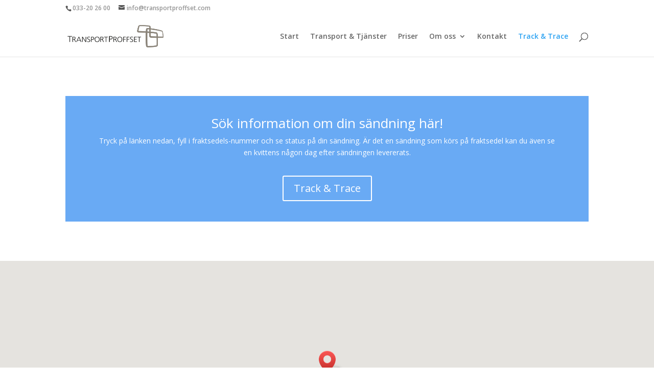

--- FILE ---
content_type: text/html; charset=UTF-8
request_url: https://transportproffset.com/track-trace/
body_size: 3988
content:
<!DOCTYPE html><html lang="sv-SE"><head><meta charset="UTF-8" /><meta http-equiv="X-UA-Compatible" content="IE=edge"><link rel="pingback" href="https://transportproffset.com/xmlrpc.php" /> <script type="text/javascript">document.documentElement.className = 'js';</script> <link media="all" href="https://transportproffset.com/wp-content/cache/autoptimize/css/autoptimize_c625e2f6eaf19a67ab2a67f5d9c0e8d4.css" rel="stylesheet"><title>Track &#038; Trace | Transportproffset</title><meta name='robots' content='max-image-preview:large' /> <script type="text/javascript">let jqueryParams=[],jQuery=function(r){return jqueryParams=[...jqueryParams,r],jQuery},$=function(r){return jqueryParams=[...jqueryParams,r],$};window.jQuery=jQuery,window.$=jQuery;let customHeadScripts=!1;jQuery.fn=jQuery.prototype={},$.fn=jQuery.prototype={},jQuery.noConflict=function(r){if(window.jQuery)return jQuery=window.jQuery,$=window.jQuery,customHeadScripts=!0,jQuery.noConflict},jQuery.ready=function(r){jqueryParams=[...jqueryParams,r]},$.ready=function(r){jqueryParams=[...jqueryParams,r]},jQuery.load=function(r){jqueryParams=[...jqueryParams,r]},$.load=function(r){jqueryParams=[...jqueryParams,r]},jQuery.fn.ready=function(r){jqueryParams=[...jqueryParams,r]},$.fn.ready=function(r){jqueryParams=[...jqueryParams,r]};</script><link rel='dns-prefetch' href='//fonts.googleapis.com' /><link href='https://sp-ao.shortpixel.ai' rel='preconnect' /><link rel="alternate" type="application/rss+xml" title="Transportproffset &raquo; Webbflöde" href="https://transportproffset.com/feed/" /><link rel="alternate" type="application/rss+xml" title="Transportproffset &raquo; Kommentarsflöde" href="https://transportproffset.com/comments/feed/" /><link rel="alternate" title="oEmbed (JSON)" type="application/json+oembed" href="https://transportproffset.com/wp-json/oembed/1.0/embed?url=https%3A%2F%2Ftransportproffset.com%2Ftrack-trace%2F" /><link rel="alternate" title="oEmbed (XML)" type="text/xml+oembed" href="https://transportproffset.com/wp-json/oembed/1.0/embed?url=https%3A%2F%2Ftransportproffset.com%2Ftrack-trace%2F&#038;format=xml" /><meta content="Divi v.4.27.4" name="generator"/><link rel='stylesheet' id='et-divi-open-sans-css' href='https://fonts.googleapis.com/css?family=Open+Sans:300italic,400italic,600italic,700italic,800italic,400,300,600,700,800&#038;subset=cyrillic,cyrillic-ext,greek,greek-ext,hebrew,latin,latin-ext,vietnamese&#038;display=swap' type='text/css' media='all' /><link rel="https://api.w.org/" href="https://transportproffset.com/wp-json/" /><link rel="alternate" title="JSON" type="application/json" href="https://transportproffset.com/wp-json/wp/v2/pages/120" /><link rel="canonical" href="https://transportproffset.com/track-trace/" /><meta name="viewport" content="width=device-width, initial-scale=1.0, maximum-scale=1.0, user-scalable=0" /></head><body data-rsssl=1 class="wp-singular page-template-default page page-id-120 wp-theme-Divi et_pb_button_helper_class et_fixed_nav et_show_nav et_secondary_nav_enabled et_primary_nav_dropdown_animation_fade et_secondary_nav_dropdown_animation_fade et_header_style_left et_pb_footer_columns4 et_cover_background et_pb_gutter osx et_pb_gutters3 et_pb_pagebuilder_layout et_no_sidebar et_divi_theme et-db"><div id="page-container"><div id="top-header"><div class="container clearfix"><div id="et-info"> <span id="et-info-phone">033-20 26 00</span> <a href="mailto:info@transportproffset.com"><span id="et-info-email">info@transportproffset.com</span></a></div><div id="et-secondary-menu"></div></div></div><header id="main-header" data-height-onload="66"><div class="container clearfix et_menu_container"><div class="logo_container"> <span class="logo_helper"></span> <a href="https://transportproffset.com/"> <img decoding="async" src="https://media.transportproffset.com/2016/12/LogoTPwebb.png" width="400" height="92" alt="Transportproffset" id="logo" data-height-percentage="54" /> </a></div><div id="et-top-navigation" data-height="66" data-fixed-height="40"><nav id="top-menu-nav"><ul id="top-menu" class="nav"><li id="menu-item-102" class="menu-item menu-item-type-post_type menu-item-object-page menu-item-home menu-item-102"><a href="https://transportproffset.com/">Start</a></li><li id="menu-item-97" class="menu-item menu-item-type-post_type menu-item-object-page menu-item-97"><a href="https://transportproffset.com/transport-tjanster/">Transport &#038; Tjänster</a></li><li id="menu-item-98" class="menu-item menu-item-type-post_type menu-item-object-page menu-item-98"><a href="https://transportproffset.com/priser/">Priser</a></li><li id="menu-item-101" class="menu-item menu-item-type-post_type menu-item-object-page menu-item-has-children menu-item-101"><a href="https://transportproffset.com/om-oss/">Om oss</a><ul class="sub-menu"><li id="menu-item-149" class="menu-item menu-item-type-post_type menu-item-object-page menu-item-149"><a href="https://transportproffset.com/miljo/">Miljö</a></li></ul></li><li id="menu-item-100" class="menu-item menu-item-type-post_type menu-item-object-page menu-item-100"><a href="https://transportproffset.com/kontakt/">Kontakt</a></li><li id="menu-item-126" class="menu-item menu-item-type-post_type menu-item-object-page current-menu-item page_item page-item-120 current_page_item menu-item-126"><a href="https://transportproffset.com/track-trace/" aria-current="page">Track &#038; Trace</a></li></ul></nav><div id="et_top_search"> <span id="et_search_icon"></span></div><div id="et_mobile_nav_menu"><div class="mobile_nav closed"> <span class="select_page">Välj en sida</span> <span class="mobile_menu_bar mobile_menu_bar_toggle"></span></div></div></div></div><div class="et_search_outer"><div class="container et_search_form_container"><form role="search" method="get" class="et-search-form" action="https://transportproffset.com/"> <input type="search" class="et-search-field" placeholder="Sök &hellip;" value="" name="s" title="Sök efter:" /></form> <span class="et_close_search_field"></span></div></div></header><div id="et-main-area"><div id="main-content"><article id="post-120" class="post-120 page type-page status-publish hentry"><div class="entry-content"><div class="et-l et-l--post"><div class="et_builder_inner_content et_pb_gutters3"><div class="et_pb_section et_pb_section_0 et_section_regular" ><div class="et_pb_row et_pb_row_0"><div class="et_pb_column et_pb_column_4_4 et_pb_column_0  et_pb_css_mix_blend_mode_passthrough et-last-child"><div class="et_pb_module et_pb_cta_0 et_pb_promo  et_pb_text_align_center et_pb_bg_layout_dark"><div class="et_pb_promo_description"><h2 class="et_pb_module_header">Sök information om din sändning här!</h2><div><p>Tryck på länken nedan, fyll i fraktsedels-nummer och se status på din sändning. Är det en sändning som körs på fraktsedel kan du även se en kvittens någon dag efter sändningen levererats.</p><p class="p1"></div></div><div class="et_pb_button_wrapper"><a class="et_pb_button et_pb_promo_button" href="https://tpse.opter.cloud/tt" target="_blank">Track &amp; Trace</a></div></div></div></div></div><div class="et_pb_section et_pb_section_2 et_pb_fullwidth_section et_section_regular" ><div class="et_pb_module et_pb_fullwidth_map_0 et_pb_map_container"><div class="et_pb_map" data-center-lat="57.6927599" data-center-lng="12.828799300000014" data-zoom="12" data-mouse-wheel="off" data-mobile-dragging="on"></div><div class="et_pb_map_pin" data-lat="57.69300646652135" data-lng="12.829029969975295" data-title="Transportproffset"><h3 style="margin-top:10px">Transportproffset</h3><div class="infowindow"><p>Ryssnäsgatan 6<br /><span class="s1">504 64 Borås<br />Telefon: </span><span class="s1">033-257750</span></p></div></div></div></div></div></div></div></article></div><footer id="main-footer"><div class="container"><div id="footer-widgets" class="clearfix"><div class="footer-widget"><div id="text-3" class="fwidget et_pb_widget widget_text"><h4 class="title">Transportproffset</h4><div class="textwidget"><p>Ryssnäsgatan 6,<br /> 504 64 Borås<br /> Sverige</p></div></div></div><div class="footer-widget"><div id="text-4" class="fwidget et_pb_widget widget_text"><h4 class="title">Kontakt</h4><div class="textwidget"><p>info@transportproffset.com<br /> Telefon: 033-20 26 00.</p></div></div></div><div class="footer-widget"><div id="search-8" class="fwidget et_pb_widget widget_search"><form role="search" method="get" id="searchform" class="searchform" action="https://transportproffset.com/"><div> <label class="screen-reader-text" for="s">Sök efter:</label> <input type="text" value="" name="s" id="s" /> <input type="submit" id="searchsubmit" value="Sök" /></div></form></div></div><div class="footer-widget"><div id="text-9" class="fwidget et_pb_widget widget_text"><h4 class="title">Produktion</h4><div class="textwidget"><p>Nordica Information<br /> 033-10 50 45</p></div></div></div></div></div><div id="et-footer-nav"><div class="container"><ul id="menu-huvud" class="bottom-nav"><li class="menu-item menu-item-type-post_type menu-item-object-page menu-item-home menu-item-102"><a href="https://transportproffset.com/">Start</a></li><li class="menu-item menu-item-type-post_type menu-item-object-page menu-item-97"><a href="https://transportproffset.com/transport-tjanster/">Transport &#038; Tjänster</a></li><li class="menu-item menu-item-type-post_type menu-item-object-page menu-item-98"><a href="https://transportproffset.com/priser/">Priser</a></li><li class="menu-item menu-item-type-post_type menu-item-object-page menu-item-101"><a href="https://transportproffset.com/om-oss/">Om oss</a></li><li class="menu-item menu-item-type-post_type menu-item-object-page menu-item-100"><a href="https://transportproffset.com/kontakt/">Kontakt</a></li><li class="menu-item menu-item-type-post_type menu-item-object-page current-menu-item page_item page-item-120 current_page_item menu-item-126"><a href="https://transportproffset.com/track-trace/" aria-current="page">Track &#038; Trace</a></li></ul></div></div><div id="footer-bottom"><div class="container clearfix"><p id="footer-info">Designad av <a href="https://www.elegantthemes.com" title="Premium WordPress Themes">Elegant Themes</a> | Drivs med <a href="https://www.wordpress.org">WordPress</a></p></div></div></footer></div></div> <script type="speculationrules">{"prefetch":[{"source":"document","where":{"and":[{"href_matches":"/*"},{"not":{"href_matches":["/wp-*.php","/wp-admin/*","/*","/wp-content/*","/wp-content/plugins/*","/wp-content/themes/Divi/*","/*\\?(.+)"]}},{"not":{"selector_matches":"a[rel~=\"nofollow\"]"}},{"not":{"selector_matches":".no-prefetch, .no-prefetch a"}}]},"eagerness":"conservative"}]}</script> <script type="text/javascript" src="https://transportproffset.com/wp-includes/js/jquery/jquery.min.js?ver=3.7.1" id="jquery-core-js"></script> <script type="text/javascript" id="jquery-js-after">jqueryParams.length&&$.each(jqueryParams,function(e,r){if("function"==typeof r){var n=String(r);n.replace("$","jQuery");var a=new Function("return "+n)();$(document).ready(a)}});
//# sourceURL=jquery-js-after</script> <script type="text/javascript" id="divi-custom-script-js-extra">var DIVI = {"item_count":"%d Item","items_count":"%d Items"};
var et_builder_utils_params = {"condition":{"diviTheme":true,"extraTheme":false},"scrollLocations":["app","top"],"builderScrollLocations":{"desktop":"app","tablet":"app","phone":"app"},"onloadScrollLocation":"app","builderType":"fe"};
var et_frontend_scripts = {"builderCssContainerPrefix":"#et-boc","builderCssLayoutPrefix":"#et-boc .et-l"};
var et_pb_custom = {"ajaxurl":"https://transportproffset.com/wp-admin/admin-ajax.php","images_uri":"https://transportproffset.com/wp-content/themes/Divi/images","builder_images_uri":"https://transportproffset.com/wp-content/themes/Divi/includes/builder/images","et_frontend_nonce":"9893816200","subscription_failed":"Kontrollera f\u00e4lten nedan f\u00f6r att kontrollera att du angett korrekt information.","et_ab_log_nonce":"752112d275","fill_message":"V\u00e4nligen fyll i f\u00f6ljande omr\u00e5den:","contact_error_message":"Var god l\u00f6s f\u00f6ljade fel:","invalid":"Ogiltiga e-post","captcha":"Robotfilter","prev":"F\u00f6reg\u00e5ende","previous":"F\u00f6reg\u00e5ende","next":"N\u00e4sta","wrong_captcha":"Du angav fel nummer i robotfiltret.","wrong_checkbox":"Kryssruta","ignore_waypoints":"no","is_divi_theme_used":"1","widget_search_selector":".widget_search","ab_tests":[],"is_ab_testing_active":"","page_id":"120","unique_test_id":"","ab_bounce_rate":"5","is_cache_plugin_active":"yes","is_shortcode_tracking":"","tinymce_uri":"https://transportproffset.com/wp-content/themes/Divi/includes/builder/frontend-builder/assets/vendors","accent_color":"#7EBEC5","waypoints_options":{"context":[".pum-overlay"]}};
var et_pb_box_shadow_elements = [];
//# sourceURL=divi-custom-script-js-extra</script> <script type="text/javascript" src="https://www.google.com/recaptcha/api.js?render=6LeEMg8cAAAAANARq7ClaT_hg7sPLTSiyuwc3OTY&amp;ver=4.27.4" id="et-recaptcha-v3-js"></script> <script type="text/javascript" id="et-core-api-spam-recaptcha-js-extra">var et_core_api_spam_recaptcha = {"site_key":"6LeEMg8cAAAAANARq7ClaT_hg7sPLTSiyuwc3OTY","page_action":{"action":"track_trace"}};
//# sourceURL=et-core-api-spam-recaptcha-js-extra</script> <script type="text/javascript" src="https://maps.googleapis.com/maps/api/js?v=3&amp;key=AIzaSyDQVCvvWmXYBBDQCKvz8ix5DcDpgrV9t0g&amp;ver=4.27.4" id="google-maps-api-js"></script> <script defer src="https://transportproffset.com/wp-content/cache/autoptimize/js/autoptimize_3d67cb86c8034186cbfe9d580e041691.js"></script></body></html>
<!-- Dynamic page generated in 0.643 seconds. -->
<!-- Cached page generated by WP-Super-Cache on 2026-01-16 17:40:06 -->

<!-- super cache -->

--- FILE ---
content_type: text/html; charset=utf-8
request_url: https://www.google.com/recaptcha/api2/anchor?ar=1&k=6LeEMg8cAAAAANARq7ClaT_hg7sPLTSiyuwc3OTY&co=aHR0cHM6Ly90cmFuc3BvcnRwcm9mZnNldC5jb206NDQz&hl=en&v=PoyoqOPhxBO7pBk68S4YbpHZ&size=invisible&anchor-ms=20000&execute-ms=30000&cb=j4fvyefb0xxv
body_size: 48735
content:
<!DOCTYPE HTML><html dir="ltr" lang="en"><head><meta http-equiv="Content-Type" content="text/html; charset=UTF-8">
<meta http-equiv="X-UA-Compatible" content="IE=edge">
<title>reCAPTCHA</title>
<style type="text/css">
/* cyrillic-ext */
@font-face {
  font-family: 'Roboto';
  font-style: normal;
  font-weight: 400;
  font-stretch: 100%;
  src: url(//fonts.gstatic.com/s/roboto/v48/KFO7CnqEu92Fr1ME7kSn66aGLdTylUAMa3GUBHMdazTgWw.woff2) format('woff2');
  unicode-range: U+0460-052F, U+1C80-1C8A, U+20B4, U+2DE0-2DFF, U+A640-A69F, U+FE2E-FE2F;
}
/* cyrillic */
@font-face {
  font-family: 'Roboto';
  font-style: normal;
  font-weight: 400;
  font-stretch: 100%;
  src: url(//fonts.gstatic.com/s/roboto/v48/KFO7CnqEu92Fr1ME7kSn66aGLdTylUAMa3iUBHMdazTgWw.woff2) format('woff2');
  unicode-range: U+0301, U+0400-045F, U+0490-0491, U+04B0-04B1, U+2116;
}
/* greek-ext */
@font-face {
  font-family: 'Roboto';
  font-style: normal;
  font-weight: 400;
  font-stretch: 100%;
  src: url(//fonts.gstatic.com/s/roboto/v48/KFO7CnqEu92Fr1ME7kSn66aGLdTylUAMa3CUBHMdazTgWw.woff2) format('woff2');
  unicode-range: U+1F00-1FFF;
}
/* greek */
@font-face {
  font-family: 'Roboto';
  font-style: normal;
  font-weight: 400;
  font-stretch: 100%;
  src: url(//fonts.gstatic.com/s/roboto/v48/KFO7CnqEu92Fr1ME7kSn66aGLdTylUAMa3-UBHMdazTgWw.woff2) format('woff2');
  unicode-range: U+0370-0377, U+037A-037F, U+0384-038A, U+038C, U+038E-03A1, U+03A3-03FF;
}
/* math */
@font-face {
  font-family: 'Roboto';
  font-style: normal;
  font-weight: 400;
  font-stretch: 100%;
  src: url(//fonts.gstatic.com/s/roboto/v48/KFO7CnqEu92Fr1ME7kSn66aGLdTylUAMawCUBHMdazTgWw.woff2) format('woff2');
  unicode-range: U+0302-0303, U+0305, U+0307-0308, U+0310, U+0312, U+0315, U+031A, U+0326-0327, U+032C, U+032F-0330, U+0332-0333, U+0338, U+033A, U+0346, U+034D, U+0391-03A1, U+03A3-03A9, U+03B1-03C9, U+03D1, U+03D5-03D6, U+03F0-03F1, U+03F4-03F5, U+2016-2017, U+2034-2038, U+203C, U+2040, U+2043, U+2047, U+2050, U+2057, U+205F, U+2070-2071, U+2074-208E, U+2090-209C, U+20D0-20DC, U+20E1, U+20E5-20EF, U+2100-2112, U+2114-2115, U+2117-2121, U+2123-214F, U+2190, U+2192, U+2194-21AE, U+21B0-21E5, U+21F1-21F2, U+21F4-2211, U+2213-2214, U+2216-22FF, U+2308-230B, U+2310, U+2319, U+231C-2321, U+2336-237A, U+237C, U+2395, U+239B-23B7, U+23D0, U+23DC-23E1, U+2474-2475, U+25AF, U+25B3, U+25B7, U+25BD, U+25C1, U+25CA, U+25CC, U+25FB, U+266D-266F, U+27C0-27FF, U+2900-2AFF, U+2B0E-2B11, U+2B30-2B4C, U+2BFE, U+3030, U+FF5B, U+FF5D, U+1D400-1D7FF, U+1EE00-1EEFF;
}
/* symbols */
@font-face {
  font-family: 'Roboto';
  font-style: normal;
  font-weight: 400;
  font-stretch: 100%;
  src: url(//fonts.gstatic.com/s/roboto/v48/KFO7CnqEu92Fr1ME7kSn66aGLdTylUAMaxKUBHMdazTgWw.woff2) format('woff2');
  unicode-range: U+0001-000C, U+000E-001F, U+007F-009F, U+20DD-20E0, U+20E2-20E4, U+2150-218F, U+2190, U+2192, U+2194-2199, U+21AF, U+21E6-21F0, U+21F3, U+2218-2219, U+2299, U+22C4-22C6, U+2300-243F, U+2440-244A, U+2460-24FF, U+25A0-27BF, U+2800-28FF, U+2921-2922, U+2981, U+29BF, U+29EB, U+2B00-2BFF, U+4DC0-4DFF, U+FFF9-FFFB, U+10140-1018E, U+10190-1019C, U+101A0, U+101D0-101FD, U+102E0-102FB, U+10E60-10E7E, U+1D2C0-1D2D3, U+1D2E0-1D37F, U+1F000-1F0FF, U+1F100-1F1AD, U+1F1E6-1F1FF, U+1F30D-1F30F, U+1F315, U+1F31C, U+1F31E, U+1F320-1F32C, U+1F336, U+1F378, U+1F37D, U+1F382, U+1F393-1F39F, U+1F3A7-1F3A8, U+1F3AC-1F3AF, U+1F3C2, U+1F3C4-1F3C6, U+1F3CA-1F3CE, U+1F3D4-1F3E0, U+1F3ED, U+1F3F1-1F3F3, U+1F3F5-1F3F7, U+1F408, U+1F415, U+1F41F, U+1F426, U+1F43F, U+1F441-1F442, U+1F444, U+1F446-1F449, U+1F44C-1F44E, U+1F453, U+1F46A, U+1F47D, U+1F4A3, U+1F4B0, U+1F4B3, U+1F4B9, U+1F4BB, U+1F4BF, U+1F4C8-1F4CB, U+1F4D6, U+1F4DA, U+1F4DF, U+1F4E3-1F4E6, U+1F4EA-1F4ED, U+1F4F7, U+1F4F9-1F4FB, U+1F4FD-1F4FE, U+1F503, U+1F507-1F50B, U+1F50D, U+1F512-1F513, U+1F53E-1F54A, U+1F54F-1F5FA, U+1F610, U+1F650-1F67F, U+1F687, U+1F68D, U+1F691, U+1F694, U+1F698, U+1F6AD, U+1F6B2, U+1F6B9-1F6BA, U+1F6BC, U+1F6C6-1F6CF, U+1F6D3-1F6D7, U+1F6E0-1F6EA, U+1F6F0-1F6F3, U+1F6F7-1F6FC, U+1F700-1F7FF, U+1F800-1F80B, U+1F810-1F847, U+1F850-1F859, U+1F860-1F887, U+1F890-1F8AD, U+1F8B0-1F8BB, U+1F8C0-1F8C1, U+1F900-1F90B, U+1F93B, U+1F946, U+1F984, U+1F996, U+1F9E9, U+1FA00-1FA6F, U+1FA70-1FA7C, U+1FA80-1FA89, U+1FA8F-1FAC6, U+1FACE-1FADC, U+1FADF-1FAE9, U+1FAF0-1FAF8, U+1FB00-1FBFF;
}
/* vietnamese */
@font-face {
  font-family: 'Roboto';
  font-style: normal;
  font-weight: 400;
  font-stretch: 100%;
  src: url(//fonts.gstatic.com/s/roboto/v48/KFO7CnqEu92Fr1ME7kSn66aGLdTylUAMa3OUBHMdazTgWw.woff2) format('woff2');
  unicode-range: U+0102-0103, U+0110-0111, U+0128-0129, U+0168-0169, U+01A0-01A1, U+01AF-01B0, U+0300-0301, U+0303-0304, U+0308-0309, U+0323, U+0329, U+1EA0-1EF9, U+20AB;
}
/* latin-ext */
@font-face {
  font-family: 'Roboto';
  font-style: normal;
  font-weight: 400;
  font-stretch: 100%;
  src: url(//fonts.gstatic.com/s/roboto/v48/KFO7CnqEu92Fr1ME7kSn66aGLdTylUAMa3KUBHMdazTgWw.woff2) format('woff2');
  unicode-range: U+0100-02BA, U+02BD-02C5, U+02C7-02CC, U+02CE-02D7, U+02DD-02FF, U+0304, U+0308, U+0329, U+1D00-1DBF, U+1E00-1E9F, U+1EF2-1EFF, U+2020, U+20A0-20AB, U+20AD-20C0, U+2113, U+2C60-2C7F, U+A720-A7FF;
}
/* latin */
@font-face {
  font-family: 'Roboto';
  font-style: normal;
  font-weight: 400;
  font-stretch: 100%;
  src: url(//fonts.gstatic.com/s/roboto/v48/KFO7CnqEu92Fr1ME7kSn66aGLdTylUAMa3yUBHMdazQ.woff2) format('woff2');
  unicode-range: U+0000-00FF, U+0131, U+0152-0153, U+02BB-02BC, U+02C6, U+02DA, U+02DC, U+0304, U+0308, U+0329, U+2000-206F, U+20AC, U+2122, U+2191, U+2193, U+2212, U+2215, U+FEFF, U+FFFD;
}
/* cyrillic-ext */
@font-face {
  font-family: 'Roboto';
  font-style: normal;
  font-weight: 500;
  font-stretch: 100%;
  src: url(//fonts.gstatic.com/s/roboto/v48/KFO7CnqEu92Fr1ME7kSn66aGLdTylUAMa3GUBHMdazTgWw.woff2) format('woff2');
  unicode-range: U+0460-052F, U+1C80-1C8A, U+20B4, U+2DE0-2DFF, U+A640-A69F, U+FE2E-FE2F;
}
/* cyrillic */
@font-face {
  font-family: 'Roboto';
  font-style: normal;
  font-weight: 500;
  font-stretch: 100%;
  src: url(//fonts.gstatic.com/s/roboto/v48/KFO7CnqEu92Fr1ME7kSn66aGLdTylUAMa3iUBHMdazTgWw.woff2) format('woff2');
  unicode-range: U+0301, U+0400-045F, U+0490-0491, U+04B0-04B1, U+2116;
}
/* greek-ext */
@font-face {
  font-family: 'Roboto';
  font-style: normal;
  font-weight: 500;
  font-stretch: 100%;
  src: url(//fonts.gstatic.com/s/roboto/v48/KFO7CnqEu92Fr1ME7kSn66aGLdTylUAMa3CUBHMdazTgWw.woff2) format('woff2');
  unicode-range: U+1F00-1FFF;
}
/* greek */
@font-face {
  font-family: 'Roboto';
  font-style: normal;
  font-weight: 500;
  font-stretch: 100%;
  src: url(//fonts.gstatic.com/s/roboto/v48/KFO7CnqEu92Fr1ME7kSn66aGLdTylUAMa3-UBHMdazTgWw.woff2) format('woff2');
  unicode-range: U+0370-0377, U+037A-037F, U+0384-038A, U+038C, U+038E-03A1, U+03A3-03FF;
}
/* math */
@font-face {
  font-family: 'Roboto';
  font-style: normal;
  font-weight: 500;
  font-stretch: 100%;
  src: url(//fonts.gstatic.com/s/roboto/v48/KFO7CnqEu92Fr1ME7kSn66aGLdTylUAMawCUBHMdazTgWw.woff2) format('woff2');
  unicode-range: U+0302-0303, U+0305, U+0307-0308, U+0310, U+0312, U+0315, U+031A, U+0326-0327, U+032C, U+032F-0330, U+0332-0333, U+0338, U+033A, U+0346, U+034D, U+0391-03A1, U+03A3-03A9, U+03B1-03C9, U+03D1, U+03D5-03D6, U+03F0-03F1, U+03F4-03F5, U+2016-2017, U+2034-2038, U+203C, U+2040, U+2043, U+2047, U+2050, U+2057, U+205F, U+2070-2071, U+2074-208E, U+2090-209C, U+20D0-20DC, U+20E1, U+20E5-20EF, U+2100-2112, U+2114-2115, U+2117-2121, U+2123-214F, U+2190, U+2192, U+2194-21AE, U+21B0-21E5, U+21F1-21F2, U+21F4-2211, U+2213-2214, U+2216-22FF, U+2308-230B, U+2310, U+2319, U+231C-2321, U+2336-237A, U+237C, U+2395, U+239B-23B7, U+23D0, U+23DC-23E1, U+2474-2475, U+25AF, U+25B3, U+25B7, U+25BD, U+25C1, U+25CA, U+25CC, U+25FB, U+266D-266F, U+27C0-27FF, U+2900-2AFF, U+2B0E-2B11, U+2B30-2B4C, U+2BFE, U+3030, U+FF5B, U+FF5D, U+1D400-1D7FF, U+1EE00-1EEFF;
}
/* symbols */
@font-face {
  font-family: 'Roboto';
  font-style: normal;
  font-weight: 500;
  font-stretch: 100%;
  src: url(//fonts.gstatic.com/s/roboto/v48/KFO7CnqEu92Fr1ME7kSn66aGLdTylUAMaxKUBHMdazTgWw.woff2) format('woff2');
  unicode-range: U+0001-000C, U+000E-001F, U+007F-009F, U+20DD-20E0, U+20E2-20E4, U+2150-218F, U+2190, U+2192, U+2194-2199, U+21AF, U+21E6-21F0, U+21F3, U+2218-2219, U+2299, U+22C4-22C6, U+2300-243F, U+2440-244A, U+2460-24FF, U+25A0-27BF, U+2800-28FF, U+2921-2922, U+2981, U+29BF, U+29EB, U+2B00-2BFF, U+4DC0-4DFF, U+FFF9-FFFB, U+10140-1018E, U+10190-1019C, U+101A0, U+101D0-101FD, U+102E0-102FB, U+10E60-10E7E, U+1D2C0-1D2D3, U+1D2E0-1D37F, U+1F000-1F0FF, U+1F100-1F1AD, U+1F1E6-1F1FF, U+1F30D-1F30F, U+1F315, U+1F31C, U+1F31E, U+1F320-1F32C, U+1F336, U+1F378, U+1F37D, U+1F382, U+1F393-1F39F, U+1F3A7-1F3A8, U+1F3AC-1F3AF, U+1F3C2, U+1F3C4-1F3C6, U+1F3CA-1F3CE, U+1F3D4-1F3E0, U+1F3ED, U+1F3F1-1F3F3, U+1F3F5-1F3F7, U+1F408, U+1F415, U+1F41F, U+1F426, U+1F43F, U+1F441-1F442, U+1F444, U+1F446-1F449, U+1F44C-1F44E, U+1F453, U+1F46A, U+1F47D, U+1F4A3, U+1F4B0, U+1F4B3, U+1F4B9, U+1F4BB, U+1F4BF, U+1F4C8-1F4CB, U+1F4D6, U+1F4DA, U+1F4DF, U+1F4E3-1F4E6, U+1F4EA-1F4ED, U+1F4F7, U+1F4F9-1F4FB, U+1F4FD-1F4FE, U+1F503, U+1F507-1F50B, U+1F50D, U+1F512-1F513, U+1F53E-1F54A, U+1F54F-1F5FA, U+1F610, U+1F650-1F67F, U+1F687, U+1F68D, U+1F691, U+1F694, U+1F698, U+1F6AD, U+1F6B2, U+1F6B9-1F6BA, U+1F6BC, U+1F6C6-1F6CF, U+1F6D3-1F6D7, U+1F6E0-1F6EA, U+1F6F0-1F6F3, U+1F6F7-1F6FC, U+1F700-1F7FF, U+1F800-1F80B, U+1F810-1F847, U+1F850-1F859, U+1F860-1F887, U+1F890-1F8AD, U+1F8B0-1F8BB, U+1F8C0-1F8C1, U+1F900-1F90B, U+1F93B, U+1F946, U+1F984, U+1F996, U+1F9E9, U+1FA00-1FA6F, U+1FA70-1FA7C, U+1FA80-1FA89, U+1FA8F-1FAC6, U+1FACE-1FADC, U+1FADF-1FAE9, U+1FAF0-1FAF8, U+1FB00-1FBFF;
}
/* vietnamese */
@font-face {
  font-family: 'Roboto';
  font-style: normal;
  font-weight: 500;
  font-stretch: 100%;
  src: url(//fonts.gstatic.com/s/roboto/v48/KFO7CnqEu92Fr1ME7kSn66aGLdTylUAMa3OUBHMdazTgWw.woff2) format('woff2');
  unicode-range: U+0102-0103, U+0110-0111, U+0128-0129, U+0168-0169, U+01A0-01A1, U+01AF-01B0, U+0300-0301, U+0303-0304, U+0308-0309, U+0323, U+0329, U+1EA0-1EF9, U+20AB;
}
/* latin-ext */
@font-face {
  font-family: 'Roboto';
  font-style: normal;
  font-weight: 500;
  font-stretch: 100%;
  src: url(//fonts.gstatic.com/s/roboto/v48/KFO7CnqEu92Fr1ME7kSn66aGLdTylUAMa3KUBHMdazTgWw.woff2) format('woff2');
  unicode-range: U+0100-02BA, U+02BD-02C5, U+02C7-02CC, U+02CE-02D7, U+02DD-02FF, U+0304, U+0308, U+0329, U+1D00-1DBF, U+1E00-1E9F, U+1EF2-1EFF, U+2020, U+20A0-20AB, U+20AD-20C0, U+2113, U+2C60-2C7F, U+A720-A7FF;
}
/* latin */
@font-face {
  font-family: 'Roboto';
  font-style: normal;
  font-weight: 500;
  font-stretch: 100%;
  src: url(//fonts.gstatic.com/s/roboto/v48/KFO7CnqEu92Fr1ME7kSn66aGLdTylUAMa3yUBHMdazQ.woff2) format('woff2');
  unicode-range: U+0000-00FF, U+0131, U+0152-0153, U+02BB-02BC, U+02C6, U+02DA, U+02DC, U+0304, U+0308, U+0329, U+2000-206F, U+20AC, U+2122, U+2191, U+2193, U+2212, U+2215, U+FEFF, U+FFFD;
}
/* cyrillic-ext */
@font-face {
  font-family: 'Roboto';
  font-style: normal;
  font-weight: 900;
  font-stretch: 100%;
  src: url(//fonts.gstatic.com/s/roboto/v48/KFO7CnqEu92Fr1ME7kSn66aGLdTylUAMa3GUBHMdazTgWw.woff2) format('woff2');
  unicode-range: U+0460-052F, U+1C80-1C8A, U+20B4, U+2DE0-2DFF, U+A640-A69F, U+FE2E-FE2F;
}
/* cyrillic */
@font-face {
  font-family: 'Roboto';
  font-style: normal;
  font-weight: 900;
  font-stretch: 100%;
  src: url(//fonts.gstatic.com/s/roboto/v48/KFO7CnqEu92Fr1ME7kSn66aGLdTylUAMa3iUBHMdazTgWw.woff2) format('woff2');
  unicode-range: U+0301, U+0400-045F, U+0490-0491, U+04B0-04B1, U+2116;
}
/* greek-ext */
@font-face {
  font-family: 'Roboto';
  font-style: normal;
  font-weight: 900;
  font-stretch: 100%;
  src: url(//fonts.gstatic.com/s/roboto/v48/KFO7CnqEu92Fr1ME7kSn66aGLdTylUAMa3CUBHMdazTgWw.woff2) format('woff2');
  unicode-range: U+1F00-1FFF;
}
/* greek */
@font-face {
  font-family: 'Roboto';
  font-style: normal;
  font-weight: 900;
  font-stretch: 100%;
  src: url(//fonts.gstatic.com/s/roboto/v48/KFO7CnqEu92Fr1ME7kSn66aGLdTylUAMa3-UBHMdazTgWw.woff2) format('woff2');
  unicode-range: U+0370-0377, U+037A-037F, U+0384-038A, U+038C, U+038E-03A1, U+03A3-03FF;
}
/* math */
@font-face {
  font-family: 'Roboto';
  font-style: normal;
  font-weight: 900;
  font-stretch: 100%;
  src: url(//fonts.gstatic.com/s/roboto/v48/KFO7CnqEu92Fr1ME7kSn66aGLdTylUAMawCUBHMdazTgWw.woff2) format('woff2');
  unicode-range: U+0302-0303, U+0305, U+0307-0308, U+0310, U+0312, U+0315, U+031A, U+0326-0327, U+032C, U+032F-0330, U+0332-0333, U+0338, U+033A, U+0346, U+034D, U+0391-03A1, U+03A3-03A9, U+03B1-03C9, U+03D1, U+03D5-03D6, U+03F0-03F1, U+03F4-03F5, U+2016-2017, U+2034-2038, U+203C, U+2040, U+2043, U+2047, U+2050, U+2057, U+205F, U+2070-2071, U+2074-208E, U+2090-209C, U+20D0-20DC, U+20E1, U+20E5-20EF, U+2100-2112, U+2114-2115, U+2117-2121, U+2123-214F, U+2190, U+2192, U+2194-21AE, U+21B0-21E5, U+21F1-21F2, U+21F4-2211, U+2213-2214, U+2216-22FF, U+2308-230B, U+2310, U+2319, U+231C-2321, U+2336-237A, U+237C, U+2395, U+239B-23B7, U+23D0, U+23DC-23E1, U+2474-2475, U+25AF, U+25B3, U+25B7, U+25BD, U+25C1, U+25CA, U+25CC, U+25FB, U+266D-266F, U+27C0-27FF, U+2900-2AFF, U+2B0E-2B11, U+2B30-2B4C, U+2BFE, U+3030, U+FF5B, U+FF5D, U+1D400-1D7FF, U+1EE00-1EEFF;
}
/* symbols */
@font-face {
  font-family: 'Roboto';
  font-style: normal;
  font-weight: 900;
  font-stretch: 100%;
  src: url(//fonts.gstatic.com/s/roboto/v48/KFO7CnqEu92Fr1ME7kSn66aGLdTylUAMaxKUBHMdazTgWw.woff2) format('woff2');
  unicode-range: U+0001-000C, U+000E-001F, U+007F-009F, U+20DD-20E0, U+20E2-20E4, U+2150-218F, U+2190, U+2192, U+2194-2199, U+21AF, U+21E6-21F0, U+21F3, U+2218-2219, U+2299, U+22C4-22C6, U+2300-243F, U+2440-244A, U+2460-24FF, U+25A0-27BF, U+2800-28FF, U+2921-2922, U+2981, U+29BF, U+29EB, U+2B00-2BFF, U+4DC0-4DFF, U+FFF9-FFFB, U+10140-1018E, U+10190-1019C, U+101A0, U+101D0-101FD, U+102E0-102FB, U+10E60-10E7E, U+1D2C0-1D2D3, U+1D2E0-1D37F, U+1F000-1F0FF, U+1F100-1F1AD, U+1F1E6-1F1FF, U+1F30D-1F30F, U+1F315, U+1F31C, U+1F31E, U+1F320-1F32C, U+1F336, U+1F378, U+1F37D, U+1F382, U+1F393-1F39F, U+1F3A7-1F3A8, U+1F3AC-1F3AF, U+1F3C2, U+1F3C4-1F3C6, U+1F3CA-1F3CE, U+1F3D4-1F3E0, U+1F3ED, U+1F3F1-1F3F3, U+1F3F5-1F3F7, U+1F408, U+1F415, U+1F41F, U+1F426, U+1F43F, U+1F441-1F442, U+1F444, U+1F446-1F449, U+1F44C-1F44E, U+1F453, U+1F46A, U+1F47D, U+1F4A3, U+1F4B0, U+1F4B3, U+1F4B9, U+1F4BB, U+1F4BF, U+1F4C8-1F4CB, U+1F4D6, U+1F4DA, U+1F4DF, U+1F4E3-1F4E6, U+1F4EA-1F4ED, U+1F4F7, U+1F4F9-1F4FB, U+1F4FD-1F4FE, U+1F503, U+1F507-1F50B, U+1F50D, U+1F512-1F513, U+1F53E-1F54A, U+1F54F-1F5FA, U+1F610, U+1F650-1F67F, U+1F687, U+1F68D, U+1F691, U+1F694, U+1F698, U+1F6AD, U+1F6B2, U+1F6B9-1F6BA, U+1F6BC, U+1F6C6-1F6CF, U+1F6D3-1F6D7, U+1F6E0-1F6EA, U+1F6F0-1F6F3, U+1F6F7-1F6FC, U+1F700-1F7FF, U+1F800-1F80B, U+1F810-1F847, U+1F850-1F859, U+1F860-1F887, U+1F890-1F8AD, U+1F8B0-1F8BB, U+1F8C0-1F8C1, U+1F900-1F90B, U+1F93B, U+1F946, U+1F984, U+1F996, U+1F9E9, U+1FA00-1FA6F, U+1FA70-1FA7C, U+1FA80-1FA89, U+1FA8F-1FAC6, U+1FACE-1FADC, U+1FADF-1FAE9, U+1FAF0-1FAF8, U+1FB00-1FBFF;
}
/* vietnamese */
@font-face {
  font-family: 'Roboto';
  font-style: normal;
  font-weight: 900;
  font-stretch: 100%;
  src: url(//fonts.gstatic.com/s/roboto/v48/KFO7CnqEu92Fr1ME7kSn66aGLdTylUAMa3OUBHMdazTgWw.woff2) format('woff2');
  unicode-range: U+0102-0103, U+0110-0111, U+0128-0129, U+0168-0169, U+01A0-01A1, U+01AF-01B0, U+0300-0301, U+0303-0304, U+0308-0309, U+0323, U+0329, U+1EA0-1EF9, U+20AB;
}
/* latin-ext */
@font-face {
  font-family: 'Roboto';
  font-style: normal;
  font-weight: 900;
  font-stretch: 100%;
  src: url(//fonts.gstatic.com/s/roboto/v48/KFO7CnqEu92Fr1ME7kSn66aGLdTylUAMa3KUBHMdazTgWw.woff2) format('woff2');
  unicode-range: U+0100-02BA, U+02BD-02C5, U+02C7-02CC, U+02CE-02D7, U+02DD-02FF, U+0304, U+0308, U+0329, U+1D00-1DBF, U+1E00-1E9F, U+1EF2-1EFF, U+2020, U+20A0-20AB, U+20AD-20C0, U+2113, U+2C60-2C7F, U+A720-A7FF;
}
/* latin */
@font-face {
  font-family: 'Roboto';
  font-style: normal;
  font-weight: 900;
  font-stretch: 100%;
  src: url(//fonts.gstatic.com/s/roboto/v48/KFO7CnqEu92Fr1ME7kSn66aGLdTylUAMa3yUBHMdazQ.woff2) format('woff2');
  unicode-range: U+0000-00FF, U+0131, U+0152-0153, U+02BB-02BC, U+02C6, U+02DA, U+02DC, U+0304, U+0308, U+0329, U+2000-206F, U+20AC, U+2122, U+2191, U+2193, U+2212, U+2215, U+FEFF, U+FFFD;
}

</style>
<link rel="stylesheet" type="text/css" href="https://www.gstatic.com/recaptcha/releases/PoyoqOPhxBO7pBk68S4YbpHZ/styles__ltr.css">
<script nonce="grAliSVnzASOIBqVashzGQ" type="text/javascript">window['__recaptcha_api'] = 'https://www.google.com/recaptcha/api2/';</script>
<script type="text/javascript" src="https://www.gstatic.com/recaptcha/releases/PoyoqOPhxBO7pBk68S4YbpHZ/recaptcha__en.js" nonce="grAliSVnzASOIBqVashzGQ">
      
    </script></head>
<body><div id="rc-anchor-alert" class="rc-anchor-alert"></div>
<input type="hidden" id="recaptcha-token" value="[base64]">
<script type="text/javascript" nonce="grAliSVnzASOIBqVashzGQ">
      recaptcha.anchor.Main.init("[\x22ainput\x22,[\x22bgdata\x22,\x22\x22,\[base64]/[base64]/[base64]/KE4oMTI0LHYsdi5HKSxMWihsLHYpKTpOKDEyNCx2LGwpLFYpLHYpLFQpKSxGKDE3MSx2KX0scjc9ZnVuY3Rpb24obCl7cmV0dXJuIGx9LEM9ZnVuY3Rpb24obCxWLHYpe04odixsLFYpLFZbYWtdPTI3OTZ9LG49ZnVuY3Rpb24obCxWKXtWLlg9KChWLlg/[base64]/[base64]/[base64]/[base64]/[base64]/[base64]/[base64]/[base64]/[base64]/[base64]/[base64]\\u003d\x22,\[base64]\x22,\[base64]/[base64]/Cv8O8w6Yxw6zCkMOiKi3Dnytcw7J5RcKFHUTDny0oYEDDi8KkeWhAwqlVw5VjwqcAwot0TsKIIMOcw44RwrA6BcKJYsOFwrk3w4XDp1pTwoJNwp3Du8KAw6DCnilfw5DCqcOTI8KCw6vCl8OHw7Y0bw0tDMOmXMO/Ji4dwpQWLcOAwrHDvyw0GQ3Co8KmwrB1EsKAYlPDkMK+DEhNwrJrw4jDsErClllsIgrCh8KsK8KawpU2UBRwKBA+b8KZw41LNsOmCcKZSw1Ew67Dm8K7woIYFG7CsA/Cr8KbJiFxesKaCRXCp3vCrWlTdSE5w7jCucK5wpnCo23DpMOlwq84PcKxw6/ChFjClMKbRcKZw48pCMKDwr/DgHrDphLCs8KIwq7CjyHDvMKuTcOFw6nCl2E6IsKqwpVrbMOcUABqXcK4w4oRwqJKw6vDlWUKwr/DpmhLWFM7IsKLEDYQHFrDo1JYew9cAxMOahvDiyzDvwLCgi7CusKHNQbDhhPDrW1Pw7XDnxkCwr0Lw5zDnnzDrU9rW03CuGA3wqDDmmrDtMOia27DgFBYwrhzDVnCkMKUw5pNw5XCmTIwCgg9wpk9ccODAXPCl8OSw6I5U8KOBMK3w6UQwqpYwoF6w7bCiMK/eifCqyPCrcO+fsKlw7EPw6bCr8OLw6vDkjLCsULDigQaKcKywosrwp4fw7x2YMONZMO2wo/DgcOJdg/CmVLDhcO5w67CkULCscK0wopxwrVRwpoFwptAUMOlQ3fChcKrPGR/EcKWw5dwYFsTw68Kwq7DhEd7WcOrwrErw716H8OeW8OQwrjDtMKWYFPCnSTCs3DDlcO8HcKwwrsVOzvCo0TClMOjwq7CnsK5w47CiFzChcOgwqHCkMOowobCu8OaL8K/ZBErEwXCh8O2w6nDlixodBxgKMOAcjhlwprDlxDDscOwwqPCsMOEw5LDrjnDuV8ww4fCpDDDsm8fw4fCqcKCXMK5w7/DqcK2wpA2w5VEw6fCo3EWw79Cw6V6U8K0wpbDtcOJJ8K2wr7CozHCrMKrwpTDmMKdWlzClcOvw79Hw4ZYw7kNw4kew7TDrE3CicK4wobDuMKVw7bDqcO1wrpCwo/Dsg/DriEGwpnDowTCg8OLDFp3UCPDlWXCiFkgInFlw6zClsKXwpPDqMK0dMO9XCUcw65Pw6p4w4LDm8K+w7F4O8OTNF0QNMO9w4ksw4kfOy1ow50wesOxw7omwpDCtsK2w5xlw5bCssOBdMOTN8KAc8KQw6XDv8O+woYRQj4hc2c3HMKqw7DDv8K0w5HDucOtw71wwpw/DEEwWR/ClAJXw6UaQMK9wrnCiHfDt8KsaCnCucK3wp3CvMKiHsO8w7vDhsOuw6vCr2bCs0AowqnCqMOrwpogw70YwqXCtcKmwr4XDsKudsO5GsKnw6XDoyYheUAewrXCmzQxwofCvcOWw5xpF8Odw4lPw6HCpMKvwr5uwrEwEQJxdcKBw7lGw7g4Tg/CjsKfeDMtw70NBVXCpsOqw6JWWcKjwo7DlU0Twopxw4/CrmLDr31Nw6jDh1kcBUBzLUxuQ8Krwp0JwqQXVsO0wooOwqBHWi3Cm8KiwothwoEnL8O9wpzCgw8hw6LCpWbDrnwMIkM6wr0VQsK5X8Okw5MYwqwNC8Kdwq/CqkXCjGvCisO0w4HCpMO8fwXDkTTCqiJow7EFw4hYahkUwqDDucKpP3JqUsK6w6xtGEw7wrx/TyzDsXZvWsKEwpouwqN4JMOsasK7Dh0xw47CngdPVgY4XMOnw54sbMOVw7zCv18BwoPDl8Osw4lFwpA8wojCksKhw4bCmMKDBTHDoMOPwokZwrZFwoRXwpcOWcOKQ8OMw4Q/w588EyfCuE3CmcKNasOSQD8IwpIWSMK8firCjAknR8OMDMKteMKvb8Oaw5PDnMO9w4XCtsKiGsOVe8Oiw53CiXEYwo7DsRzDhcKXaWHCrFohNsOWZ8OqwqLCjxAhSsKEAMOdwrdvRMOSRzYVcRrCkD4xwpDDi8Kww4pJwqAnFnFNIA/CtGDDtsKfw6UOZUZ2wp7DnjvDtnBOTwstTsOdwrhiNjxWK8ORw6/Dr8O5W8KKw65SJmk/D8Otw4sjMMKvw5bDpcO2PsODBQJUwrLDgF3DmMOFCQLClMOrfUMWw4jDrlHDrWPDrVUqwrFGwqg/w4VYwpHCnwLCkQ3DgSJOw5MGw4oywpfDnsKpwqbCtcOuPnzDh8OIax0tw5dNwrlLwoJyw6sjCV9ww6fDt8Olw6/CucKewp9OVEZewp91RX3ChsOnwrHCp8KKwooXw7E9JW5mIwVKNHJ5w45qwpfCr8KhwqTCjSDDr8Kcw4jDsFBlw51Mw4hvw5PDlD/[base64]/DtwVxHQ4VZ8KtwpjDtMOralnCp8Oxe8OqP8OHwo7DoRMBYSZywqvDpcOmw5Jaw7rDvxPCtQjDmAIXwozCrTzDnxLDmRoCw6kcDU9ywpbDgR3CvcOlw7rCgg7CksKXFsOWLMOnw5UOTzwZw6t3w6lhcQ7Cp2zCkQ7CjSrDqyzDvcKXCMO5wowIwqHDkEXDqcKBwr1qwq/[base64]/DocKfw7fDmcKWwrDCrkR/[base64]/Cs8KhNmR7w7MtS8KwwoIseMKUw44cAGXCv1PCvQV8wqrDhcKpw6c9w7xKKAXCrcOSw5/DrwUXworCkAPCgcOgJiR8w7ZdF8Okw61YIcOKZ8KLWcO/[base64]/[base64]/CqcOjw6Mkw70Ne8Kqb2DCqcKiQ8Orw5fDgwsYwo3DisKeDisyAMOhAko4YsOub2PDuMKpw7vDuTh9Fxxdw4/CiMOIwpd3wrPDvAnCtihlwq/CqE1Vw6sRUD92XVnCj8Osw4nCjcKAwqEqPn/CgR18wq9yEMKzZcKUwpLCsDZWdATCvz3CqHcfwrpvw5nDizRYdWtHa8Knw5Rdw4V/wq0WwqfCpBXCizDCrsOIwo/DtyIhR8K1wr/DpwovTsOOw5zDssK5w7LDtUPClVdcS8OLJ8O0MMKHw7LCjMKgBylewoLCoMOZQXcrM8K/JhbCo30rwqFdXHFFd8OqNn7DjVrCicOJCMOZAwPCikA3UMKyecOSw7fCsEE3JcONwpLDtMO6w7jDkx50w714FMOvw5AYG2XDljtoNEZuw6sKwq07acOLNSEFYsKPcmzDoQkmeMO2w7gsw7bCncOoRMKuw6TDssKSwr89Gx/CmcK2wpjDuXnCvHlbwosOw6REw4LDokzCkMOeG8Kww4wfLcK4acK4wotfBMO6w49Ww6/DtMKFw4TCqGrCgwB4NMOXw4k4PzrClcKIBsKee8ObERtIKnfCm8KnSzALSsORRMOsw4NoPVDDg1c/DDJewpV9w5lgQMKhR8KVwqvDjn3Dm2l/AinDoHjDs8OlMMK3QUYEwpcMVwTCsmlNwqw2w4LDicK4Mk/CsRPDlMKLUsKxWsOrw6cuacO9D8KUXGvDiih3L8Ohw5XCuXMJw4fDm8O5dcK6csKhHG1zw5tuw4Vdw4YaCAEuV2rDoAbCvMO3EgY7w4/Cs8OFw7PCgwhVwpMxwqPDt0/DiiQew5rCksOPNMK6CcK7w5A3AsOzwrxOwpjCisKpNEcGe8OoJsKhw53CkmQgw6prwq3CgG/[base64]/DocOawrDDtQNPw4HCl8OLO8OBw5BcwrUANMK4wotUHcKow4bDgXrCi8KYw7/[base64]/DsGlIw7bDusO/woFVIsOAUQXCpMKSVjPCgy1PScOCLcKcwpbCh8KaYMKbNsOYDWMrworClMKNw4PDqMKAIi3DkMOTw7pJCsKrw5LDg8Kqw792GgzCjcKSLh0/VBPDj8OPw5bCk8Ova2AXW8O6McOgwps/wqMeQ3zDqMO0wrAIwp7CjFHDtWbDqMKETcKreSQ/[base64]/Dixcwwp5+JcO5w6A2wrpnM2/DucOaF8OBwr9DfBAiw4jCrsOrRQ/[base64]/wr/DoRjCksKMw6PDrsObF8KBw6vDqMKiblI3PsKDw6XDt1tQw4zDrEXDtcKwKVvDslhMVVEbw4bCsAjCr8K4wp/DpFZQwpIpw7lcwoUbdGXDoAjDocKSw63DksKBf8O5YGp1PWvDgMKlAQ7DgFUSwo7CmHNLwosLMnJddSZ8wr/CrsKKDgcIwq3CiGFuw5EDwoLCrMO3fzDDt8KOwp7CgUDDmwJXw6/CsMKZFsKtwpXCisO8w7x3wrB+CcOPLMKQHcKTw5jDg8KPwqXCmnvCuQHCr8OXRsKLwq3Cs8KFW8K/woAPX2HCnzvCmzZMw6zDpExMwrbCsMKUMsOeI8KQMAXDrTfCtcOFScKIwpZ1w63DtMKNwrbDtwQ+P8OMDVTDm3XClkXDmmrDvi4RwqoeKMKLw7nDr8KJwolKTGLCv11mNAbDisO5XsKDeDdIw7gKQMOvUMONwo7CoMO8CRXDrcO7wonDqSxXwrHCvsOlK8ODUsOiET/[base64]/[base64]/Cv8O8fMORYsKfwo/Cs3gkw7kSwqcYFMKIwodWwpbDkVbDnMK5N1LCsxsKfMOQNFDDhgsiOkFAScKZw6jCvMOqwpldcXvCvsOsEDlwwqo2K3bDuXzCsMKXGsKbQcOeQsK/w5LCigvDqHLCoMKAw75iw4V0PMOgwrXCph7Dp3HDuVLCuEzDhDXCu3nDmz4fcVjDvz8zagx/OsKufC3DkMOWwrrCvMKHwp1Iw6kfw7DDtBDChW1pN8KWORVvdyzCkMK5JTjDpsOvwp/[base64]/CrHLCmznDrBhBw67DvGZDwqLDjT83T8OYMXUDAMKecMKXDALDtMKUE8ONwrTDh8KdPjVwwqtSMRhww75Aw6vCisONwoLDtS3Do8K/[base64]/[base64]/CugFGF1wPw6ofHXnDvXNRw6TCgsKEwrYqwonDuMKRworCqsK2CHHCrE/Csh3Di8KKw4BaLMK4ZMKnwqVBGxTDgEPCjmM7wph1RB3Ch8Kqw67DjTwVAwt/wqJpwrBYwrw5Mm7DsRvCpndkw7VKw78Qw55kw43DqnDDv8KNwrzDusKbcBUUw6rDtjHDncK0wqTDrhjCpkgES3psw7nDqkHDvTkLH8O+JMKsw5gWL8KTw5PCicKyPsOdMVd/[base64]/WlEeRRjCiGzDjh8zw5DCnRrCuMOED11AasKfwp7DnTrCmwQjOALDg8OKwrMWw7l+JsK4w4fDuMKWwrbCocOowpLCosK/DsOGwpbDnw3Ch8KQw60NIMO1PlNCw7/CnMKow7/DmV/DiF9DwqTDqVECwqRHw6TChcOACADCnsO9w7B/wrXCpm0scxrDjW3DncOpw5fCuMK/G8K8w6EzR8Osw5DDksO6WBnDoGvCn1RQwovDsQTClMKLJAkcP1nCrMKBZMK0UlzCrBPCi8O0wrspwr7CqBHDmlh2w4nDgjnCvirDosKRVsKpwqLDt3U1f0TDqmcRA8OmfMOocFgkKWDDuUMxRXTCrxULw5RxwovCqcOaT8OVwpbChMOBwrbDoH58D8KjWU/[base64]/DuMK/SMOUP8Kowp1BaUDCoxxyecK3UcOdBsKWwrYAM1vCusO/CcKRwoDDocKKw5MqeFJ5w6XDicKZBMK2w5FyYFnDpV3CjMOYWcO2K2IKw4fDuMKow7sNSsOewpofFsOrw5ZWOcKmw5pcesKRehYXwotfw5nCvcOSwp7Ch8OvWMKEwo/CuU0Gw5nClS/DpMKPJMK0csKewrtfVcKcW8KLwq43UMOLwqfDl8KVRUQQw49+DsODwoNHw5VYwo/DkBnDgm/Cp8KKwrTDmsKHwo3DmnjClcKLw67CqsOoccOYUmcCKGZtMRzDoEYhw6/CqSbDu8KUXEsdfcK8UAvDmyDClnzCtsOcOMKcQgfDrcKqfT/CjsObBsOna0DDtGHDpQTDjipmd8Kawop0w6DCuMKsw4bCgEzDtU9sFC9TLWh/[base64]/DvjvDqBfDmcKNw4TCm01zO8KMCkN7JSTCq8KCwr0Ew7nDjsKjLHnDrw4BF8KMw7ZSw4Yvwqggwq/DtcKFK3fDucKjwrnCin3DkcO6X8OgwqNow5nDqGzDqMOMAcKzf39bO8Knwo/DnW5OeMK4YcOSwrx6W8O8BRYgbsOjIcOVwpLDqjlbb0YNw7nCmsOnb1jCj8K3w7PDqT/[base64]/CusKEw7/DjDbDicOlC8KyPQwVOhPDhsKXBcOowrPCisOswpBewq3DsjYAW0fCkxZBTloJY3QUw7AjCMKhwpZqLg3CjwnDtcOywpBTwqRME8KhDmXCsSIXdsKNXhx5w5XCsMOGesKbXz94wq9yLlPDmMOWJizDkS1AwpjCtcKdw4IIw7bDrsK8C8OeQF/CtmvCs8OGw5fCv2UAwqjDlcOMwq/[base64]/Dh8KfwoJNGgjDlcOAJw7DiCVGO31dOMKBQ8KlUcK3w4jCgT3Dg8O/w7fDpUYHH34Jw67Dn8KLAMOPSsKFw4k3wqrCh8KkasKbwoB6wrrDih9BBQJuwpjDrWwuTMOEw7IUw4PCn8Omam4AJMKEZDDCnFXDmsOVJMK/[base64]/DpcKVw64SQm0hACzCmcKvw6XDn25aw7pIwrUXaATDksO0w7zDnMOMwoN/EsKuwpDDrk3Co8KjNTgpwqDDhnNaH8Ojw7lOw6QkWcOYOENKHlJdwoY+wo7CujBWw5vCvcK3Uz3DjsKnw4vDp8OxwoDCpMKVwoBtwpgDwqPDpXYAwrjDhE9Cw6fDlsKhwrNow4bCjEMOwrTClkTChcKEwpEow4otccOOLiJIwqfDgyjCgHvDh1/Do1bCusKAKFFfwqkDw4XCsRvCkMOvw44MwpFLKsOKwrvDqcK1wqnCigcswrTDisOiIw4AwprCgSdJSG9xw5rCs2kUEFvCribCm17DncOjwq3Dk1/Dr2DDmMOLD39rwpbDucK5wrDDmsOCKsKcwoNzFzzDu29pwp/Ds05zTcKrZ8OmXT3CisKiFsKiS8OXwplBw5jCpAHCjcKDT8K2RsOmwqMiIcOmw6wDwqHDgsOAe2ona8KCwoljR8O/eD/CusKhwrp3PsOfw5vCu0PCjUM0wpMSwoVBK8KYXsKCFzHDu2c/K8KcwqbCjMKsw6HCp8OZw5HCni3DsX3CkMKdw6jChMKdw6/[base64]/[base64]/DtS4CasORP37DkCbDvcKqw5QjURsIw4UcYcO1L8KgPWxWPj/CpCTCocKMJ8K/HsKTbC7DlcKMU8KAX2rCtFbCm8KUBsO6woLDggE8Ric5wr3Du8KEw4DCtcOtwoPCr8OlZxtewrnDom7DncO+wrwKS3vCgMOOTjt8wpPDvMK7wpgnw7/CtjUsw5IVwqFKQnXDsStGw5/[base64]/w6YYasKvfBNdwqLDqcKMwo/DgsO1wpXDpy7CpSrChcKWwrlKw4nDjMOBdMKZw5thCMKZwqfCtDMoKMKawogUw7Qpwp/DtcKMwptAMMO8W8OjwobDiXnComfDjklhRT06PVnCssKpNMOaLmVIBW7Dixx/EzoAw6A4IGHDqSojGQfCrB8rwp9owoJ5OMONeMOfwo3DocKpScKUw4UGPgY3ZsKXwrTDkMOtwrlAw4p8wojDrsKwXMO/wqYaV8KIwogawqPCoMOhwo4eKMKGdsO7JsO8woFEw55swohCw5fCiigmw5HCisKrw4pxCcK6LyfCo8KyUDrCjF/Ds8OVwp/DtwgCw6bCgMKFEsOxeMO6wp8jR2Ffw4TDhMOpwrosbW/DosKOwpDCh0gUw73DkcORfX7DksObIxrCtsOVNBfDt3UzwqfDtgbDjWhaw49af8K5CV97w4vCosKTwpPDvsKQw6HCtlNmEMOfw7PCs8KdHXJWw6DDqFh9w4/Du3Fuw5rCgcOSNGLCnjLDjsKkfF5twpnDrsOmw7gqw4rCrMOUwr8tw7zCvsKAcmAGfF8NbMKWw6XDjHoyw6dSJFrDqsO3OsO8F8OyXSxBwqLDvTl2wrPCiTzDjcOpwqkMZsO9woBGa8O8QcKuw5gVw6LDusKUfDXCkMKcw6/DtcOfwrbCs8KiZSQXw5waUGnDlsK+wrfCgMOPw4bCg8OewqXCsAHDpBdhwpzDu8KSHSR+WCjDiCJbwoTCmMKAwqPDhXPDucKXw4Vvwp7DjMKOwoNsfMOyw5vCvCDDjx7DsHZCdQjDtGU6fwwmwrt1SsOgQBEmfQ/DkMOsw4B1w4Zrw5bDvFjDm1jDtMOowqLCtMOswq4qD8OtTMOFK0onJMK5w7vClmNIKEzDlMKEXXrCjMKNwrYOw73CqA3Ci3HCvUzCjmHClcOFFsKvXcOUTcOZBMKtSGw/w4UrwrBwR8OmDsORGgd7wprCssK8wqPDsgk0w7gEw4HCvcKpwrcoaMO1w6bDpxfCm3fCg8KpwrQ9EcK5wrYXwqvDl8KgwpPDuVbCpApaMsOgwqkhUMKJF8KqU29tQWkjw4DDt8KiTEU3EcOPwo4Iw7Icw7wMHhJHWC8sKsKNLsOrwpDDj8OHwr/ChmHDt8OzAcK6RcKRBMKqw5HCg8KxwqfDoBXClCQjFml1SH/DqcOEXcOfDcKDdMK2wpZhECZmCVnCrzvDtglCw5/ChXZCTMOSwrnClsKjwqcrw7l4woHCq8K3wpTCh8OBH8KWw5fDjcOUwp1YTRDDgMO1w7vCpcOld0PDncOjworDvsKVEw3DrzIewqpNHsKawrjDuQxfw6A/[base64]/DoMKEw5IwwpPDp8KTDRnDlzpkwoLCqwJdeDXDjsO4wp8ew63DshhcDMKcw79OwpvDpcKhw7nDl14Iw6/Cg8Okwr4xwpxhBcOCw5/ClsK9IcKXN8OvwpPCp8KLwq5pwp7CosOdw6JEdcKqbMOkK8Ocw4fCsEDCg8OZCx7DiRXClkwRw4bCsMKyDcO1wq0AwoQuOABPwqA1C8OBw5cXPTQhwqEOw6TCkXjCssOMNmoyw4nCmhVoIMKywqrDusOFwqPCtX7DrsKsczZGwpLDjG9+OsORwoRaw5TCjMOyw6U/[base64]/[base64]/wpDDikTDrcKAw5PDqjTCmcOrw6XDlsO2J23DrMKZFsOCwqwSSMKzOsOeDsKgN18HwpERSMOZPEXDrUrDuV/CpcOoRBPConjCgcOVwpTDm2fCpMOwwrs2CH4BwoZdw55cwqTCnsKRWMKXIMKGLTHDq8Kxa8O6cU58wrHDmsOgwq3DoMODwojDjcKVw4dCwrnCh8OzS8OUFMO4w7NMwo0tw5M+KHfCpcOvecOdwokOw4Vaw4IOMy4fw4lIwrYnLMOpBwZZwqbDmcKsw6nCu8OhNF/[base64]/Cg1lZwqrCh8KcHUI/w5oXwq8ISsKfw6HCskrDi8OMW8OKwpjCpDdTKgXDp8OvwrLCq0XCi28ew7VAID/[base64]/wo/Cv8KMw6M2PMKSMisEw4I+I8KFw5YTw4tbIcKfw6hDw7sxwofCs8OCBgLDmGvDisO/[base64]/DvmHDncOuw5dXw6TCjGTChH8xw6UFw5RwFcKePMOmw45xwqpawofCjlTDrG4SwrjDpinCkg7CjDsdwr7Cq8K7w78HbAPDviPChsOrw7YGw7jDl8K4wo/Cn3rCgcOLwp3DrcO2w6kZCRvCjkzDpwNaNUPDvWE7w5I4w6vCsnzClEzDqsKbwqbCmg8AwrzCvsK2wrAfSsO0wrJSKEHDkFl+SsKdw7YowqbCh8OTwp/DicOFDSnDg8K7woPCqB7DgMKhNMKnw57ClMKMwr/CkgkHGcKfdjZWw5BbwpZcwo47w7hqw7LDgUwsPcOnwopYw5tfDUMdwo3Duj/DuMK7wpbCnxnDksOVw4fDisOQZV5mFG5yHGUAKsOZw73DlsKdwqltaHRTAMOKwr4bbwLDgkoZeWzCqzQMIlc3wo/DssKiFBNpw6hxwoV3wpPDuGDDgMOMOHvDg8OUw5hgwq0awr8ow5jCkhUZPcKdesKLwpxUw5NmJMOVUhkbLWbCtgrDgcO+woLDiFJww5HCsGLDvcKaUkvCksOYF8O4w51GXXvCuHQlUVHDvsKrSsOQwowJwqdPIQtmw5/CocK7L8KCw5UBwrfDt8KKQsOPCzo0wq9/M8KjwpHDmk3CgsOyMsO7SX/CpEl4DMKTw4Jdw5bDscO/BnpvKn5Lwpp5w6otCMKQw54cwovDuXhZwobDjlJlwpXChipbR8O6w4XDmsKtw63DlH5WGWTCpcOIdzxMIcKiCRTCi23Dp8OJXEHCgA81JlzDnBrCmsOcwr/[base64]/DkHlvwrnDoBfCt2jDuMOEBsOKSsKywrgDTQ3DmsKjB1fDhMOCwrPDrgzDiXkpwq7CkzYEwp/DvjDCiMOUw5BowqHDlsO4w6ZUwpMTw6FvwrMsNsK1CMKGG2vDoMK0HVYMWMOnw6txw4jDtSHDrQdmw5LDvMOEwrxoXsKsF3HDm8OLG8OkSzDCilLDlsKvcREwIXzCm8KEGQvCtMKHwq/DnAvDoCvDksKaw6t3KidRVMOndA9Qw7c/wqdrUsK5w5d5eVzDtcOfw4rDt8K0Q8O+wohnUjjDi0nCu8KMVsOqw5rDt8KhwrzCpMOGwpjCsnZJw49fJSXCpghbW2/DiCLCjcKew4HCqUdNwrI0w78zwoUfb8KETcKVMzLDkMOyw48/CXp2PcONDhADXMKcwqRxbsOsBcOadMKkWlvDhSRYb8KJwq1pwpnDkcK4woXDlcKDCwMWwqpLFcOpwr3CscKzGcKcDMKuw4djw5ttwq3Dph/Ci8KqEH1DcSTDvFvCuH4TSH15e3LDjQjCvG/Dk8OcBTEFasKnwrbDpErDtBDDosKTw67CrsOEwo9Sw7x3GinDuV/CozXDuAbDhlvCnsOcNsKfZsKbw4bDjzk3SyDCgsOUwqNQw5xVZj/Chx06BQNMw5lCQxNdw7Qrw6LDlcORwppde8Kuwq5DCBxKcE/[base64]/wpxEw6QFw7HDihcXw55NCMKFeRjCt8K4NcOSWkHCrTfDuFANRAczNMKfLMKfwpJDw5kCBcO1wqvDqkkEJHjDjcK6wpN9HsOWBVzDnsOOw5zCu8KEwqh/wqFWaV5/LnfCky7CvE3CilXCj8KyJsOTf8O/LlHDhsOKXQTCmHBhcE3DuMKKHMOdwrcqAHkPSMOjbcKWw64WU8KYw6PDsE8yFjvCnUJOwo5Dw7LChXDDjnRqw5tNwpvCi3DCmcK6WsKHwqDCizN4wrDDtw1/b8K+UGATw5ttw7c5w7VewrdiS8OuIcO0SMKMQcOvMcOSw4XDiVbDunzDlMKcwp3Dr8KaLG/DihdfwrXDmcKMw6rCgsKJOWZKwphIwpzDmRgbWsO5w6bCgDQ/wrJKwrQtV8KUw7jDt24IExZBYsObf8OYwpBlB8O2dSvDrsOOIcKMGcOZwrBREcOEYsOwwplFQEHDvi/CgUBWw7FGBGfDscKhJMKYwr5uDMKGTMKCHmDCm8O3EcKHw53CjcKJOGFqwqhfwp/DsGoXwp/[base64]/w5VWw6wDHmgCw5hNw7FPQBLDk8KEEcKoccKtF8KwY8OQSGfDviEcw5NJXRbCg8OBGHgsasOoQS7ChsKLa8OAwpvDncK/SyvDpcO8G07Dn8O8wrPDmcOUw7UyZ8K+woAOED3DnTTCj0/[base64]/[base64]/DjcKPwr9ZN8OPRMKfXFDCnMKKwq8Dw4pGaTtlaMOiwpAYw6B2woIFacOyw4sgwrQYOcOJJsK0w5IGwrvDtX3Cs8KVwo7DrMOgCUkac8O1NCzCq8Klw712wrXCsMKwJcK/wpPDqcO9wrsAGcKqw6oNGmDDsRBbWcOmw6zCvsOgw504B3TCvCXDlMOmf0PCnjswRsOWOWPDgMKHSMOQJcKowrBQOcKuw4fDvcOvw4LDpCR3PynDngQUw5VAw5scY8Kxwr7CrMKuwr4/w4/CoBcow6zCuMKIwqzDnG8NwrF/wpdlG8K9w7rCgi7CjwDClsOAQMKMw7TDrMKiLcOOwq7Cj8OZwqMXw5d0eVTDmsKCFiNQwo7CqMOKwofCtMKNwoZIw7HDrsOZwqM6w67CtcOswr/CjMOsdh8CSS3CmsOiHcKTcSHDiBwpEH7CskFGw6bCvAnCrcOYwoMpwogAf0hJVsKJw7Y1L3VXwprCphcDw77Dv8OTaBVJwrx9w73DpMOQXMOMw4nDlG0hw43Dn8OlLi3Ci8KSw5bCuWkKNV0pw65jUcOPTAfCl3vDt8KkGMOZGsO6wrzClj/Ct8O0N8K7wo/DgsOFJsOVwpsww5HDrSkCesKBwrIWYi7Clk/[base64]/[base64]/[base64]/CnsOyw6jDiSPCtcKQaDwUw7zDsU0mXjleRRBVcC95w4nDgVkrPsOiWcKAGD0ZfMKBw7LDmxZneHPCrgBERCV1BWbCvX/DmA7Dlh7CkMKTPsOnEcKeEsKjAMOSTUMcLkREdsKlJ00cw67DjMOoYsKDwoB3w4Y9w7nDpMOawp44wr7Di0rCvMOYCMKXwplVPiEXHRTCunAuWR7DliTCv3gOwqslw5zCon4TZMKwPMOLUcKAw5/DgHhqNX7DkcObw4A1wqU/[base64]/Cm8KVwoU5w4TDrzFNwox5ITvCtnPCnRplwoAfw651w4ZaZiXCvMKWw5YWdzpzVUg+YE9UdMOGXz4Ow5Baw43DusOAwrhORF5qw60CJH5JwojCocOKA1LCg3VaCcKgb1hzc8Onw6/DnsO+wo9dD8KkXkEiXMKiXMOCwpoeQcKADRnChMKYwoLDoMOLFcOUYQPDq8Kow5XCoRrCu8Kiw7hmw6IswpDDmMKdw6kWKC0gH8KAw7YLwrHCjUkDw74/a8Oaw7MHwr4FFcOJc8OFw4XCo8OFKsK/[base64]/DvMO2w74pwo/ClnDDlC0dVU/[base64]/CrBxyQWQvG1soV8Odwq/ChToJwrvDmhZmwppDecKcH8OqwojCpMO5XVrDo8KWJ2cwwpPDv8OYR3Mzw7tYLMOcwpnDkcOKw6Q+w5N/wpzCn8K1JcK3PGIUbsOiwr4Qw7PCv8Kcb8KUwqHDqnnCtcKXTMKYEsOmw5ctwobDgxRmwpHDoMOuw6fCkUTCisOBe8KyNm9QNTAVfxVCw4VsI8KwIMOxw5bCucOiw7HDuQPDnsK2XETCgAHDpcOGwrw3DDFKw75fw44bwo7CpMKMwp/CuMKnQ8OxUCZBw5lTwrB7wrZOwqzDhcObLiLCiMKQPWzClwfDvQ/[base64]/CgA0bd8OXPD/Di000IcOHSsOtT8K1AmYSTE8Bw7vDlgFfw48gccO+w4PClsOUwrFuw4R6wovCn8OlI8Olw6xWcA7Di8OvJcOEwrcaw4syw6TDh8OGwqUbwrnDicKdw4dvw6nDq8KbwpPChMKxw5dNM1LDusOpAcK/[base64]/CscK6wrjCsMKCPUfDkGBub8OBwpLCgXN5dQZhRkpJZMOKwqdTNAVfB0o+w4Qww5Y9woN5CMOww6QOCMOUwq0ewpvDp8OcBCotJT3Du3ttw7PDr8KqCX9RwqItdcKfwpbCu3PCrh5xw51VT8O+GMKKOwHDoCTDjcK/wpLDlMOESh8/Uk1fw4sBwr8lw7TDr8OAJlLCucOfw5pfDhdhw5ZRw4DCvcOfw7Y1F8OtwqvDvz/DhXJCJ8OkwpdbKsKIV2TDmsKuwr91wpTCsMKcTh7Dg8O/wq4Kw5g0w4XCsC8MScK7HSlHW1zCksKZehkGwrzDgMKFJMOgw4PCqQw9KMKaQ8Ocw4DCvHAwWlbDjRAVeMOiP8Oow6YXCwTCiMOGMB5tQyROWDBrAcO2M0nChzTDuGEewprDjEwtwphawq/[base64]/VR3CtglrEkzCl8KUK3dzw7/[base64]/Dq0PDiMK1wr7DhcOmR8KDAsKgw6DDlMOyFcKibsKGwrnDp2DDp3/CjhZUCSLDpMORwrHDiDvCsMOSwr9tw6rCjVQbw5vDuTokc8K8OVbDrkLDjQ3DjT3DkcKCw5g8ZcKJP8OhH8KBPcOawpnCosKtw5MAw7RXw51BfmLCm07DssK6PsOUw60NwqfDvlTDo8KbJ0EKZ8OMbsKveHTClMOgaDwFGcKmwq5uGBbDmnFmw5o/W8KVZ285w6DCjFfDpsO4w4BwP8OMw7bCsCwiwp5JdsKlQRrCuHHCh1kPWFvCrcOSw4fCjycaYjwjEcKww6d3wpNswqDDimMoegrCshXCq8ONWTXCt8O1wrAqwosUwowxw5pgGsKrNzFZdMK/w7fCs1pBw7nCscOCw6JmTcKXe8KUw64ww77Cl1TCscOxw7jDmsOjw4xLw7HDl8KXVzVow4zCucOMw54SUcOyR3ouw6oeMWLCkcOPwpNtUMOPKXpZwqfDvntEfjBYCsKDw6HCsHpAw6IfbsKzPcOgwr7Dg1nCvCXClMO8Z8OXZR/CgsKew6/CjFgKwoZzw6oEKcKqwoBkdwvCpWp+UjFuScKdwqfCgTxrXnQ6wrXCp8KgdsOXwozDhUTDlFrChMOawpQOax51w4g4LcKOMMKNw5DDiVQeI8KywpdrcsK7wp/DpCHCtkDCo0VZL8Oow6VpwpVJw6Iie13CuMKzXnkiSMODcGx1wrsdEVzCt8KAwokAQcOpwpYcwoXDp8Kswps8w5/DuGPCgMKxwp5ww4fDmMKKw49bw6QdTcOMEsKYFR50wr3DpMK/w5/[base64]/[base64]/CpMODU2dFNykcwp7Crh3CsWvCmG3DrsOiRcKTwr3DpgPDkMK+ek/[base64]/DoFbDhcO6fMKoU8Klw63DrTbCsMKXWHAWCxXChsKiZyghNnMWD8Kpw4bDtT/[base64]/CvMOAw6FgbT7Dj8OZw7fDoCJFT8Ouw6Rgw5Z2wq4XwrHCnVMwbwPCinLDp8OOcMOWwqR+w5fDg8OWwrHCjMOKMEI3GE/DggUlwp/[base64]/wrDDiMKvXh3Cr8KNwp7CkkbCq3c9wo3DgAEMw7FwTQnDl8KXwoHDimTCj0vCuMONwrB/w6VJw7E8wrRdwq3ChiJpFsOTT8OHw5rCkB0rw7ouwpsLBMOHworDjSvDncONR8KgOcK/w4bDmQjDolBawo3CmsOUwoVbwol2w6vCisO8dETDoFtMJ2bCnxnCpibCmB1IABzClsK4AE5jwoDCpV7CucOaJ8KpT3BTZ8KcQ8OPw4jDo1PCm8OPS8Oow7HDuMOSw5UZPgXCncK5w6cMw6LDpcKFTMOYWcOQwrvDrcOewqtrXMK/acK2Q8OkwoVBwoNWahteUyvCmMK7An/DosOUw7xMw6jDrMOeYk7DgG9KwpfCqCg8E1QnP8O4csK5SDAfw4XDj2pGw6/CgDZ4G8Kddw3Do8OqwpcWwphbwo8jw4jCvMKJw6fDh0TCnUJJw6xpUsOpZkbDm8OfCMOCDDDDgisAw5XCtXvDg8Obw4jCuHtvPhLCo8KEw7tsfsKrw5JbwqHDnD3Dhhohw683w50owo/DjDNEw4MuLsKiVlxCXBzCh8OuTizDucOPwrZLw5ZRw6vCisKjw7MlW8KIw7oaRGrCg8KIw5Vqw54ocsOOw49AI8K8wpTDnGLDkE/[base64]/CpTcYDcKkQ8K9wpHDiGJzwos/w6XCgcO3wpnCnTw/[base64]/[base64]/DnMO2w4/DusKpw4nDgDoCE0knJMO+binDonDCkVk6anQkWMOmw6HCjcOkW8O0wqs6BcOfRcK7woRzw5FSacKMw4MIwovCnEJofUMCwrHCn1nDlcKTG0/CisKvwpM3wrrDrSPDugEZw6YSGcKZwpQYwpZ8CE3ClMKzw5ElwqTDvAvCr1hLPHLDhsOnFQQAw5cKwpwtMjHDgBbDgcKMw64kw5fDkkM7w7MrwoNDI0/[base64]/DvUVnIG7DqGrDvMOyaF5Sw6nCo8O7w7sswrbDumDCgTTDu3DDonR3IAvCqsO0w4hMbcKpIABKw5EEw648woTDrBQGPsOrw4XDnsKSwp/DpMKdGsK4M8ObI8OUc8KsNsOZw5XClsOVe8OFeUNwwobCoMKkGcKyGcOKRT/DnizCvsO6wo/DhMOtNipUw6DDssKbwo1lw5PCi8OOwrTDjMKFBHHDiFfCgDzDvVDCg8KWKz7DllZYAsO4w4BPK8OYfMOmw4k2w5bDlHvDtkggw4zCp8Ojw5FNesKpIRI4HsOKBHrCmSfChMO+UzgcWMK9RTUuw75MJkHCh1A3CnzDosO/[base64]/wojCjcKgOcOyM3bCk8K3PlJYSzwqw6cLQcOQwp/CnMO4wqhmW8ONCG8LwrTCgiZbKsKuwq3CnEwtTilqw6bDhsOGGMO4w7vCuQZdNcKBYnjCsU7CnGoUw7U2M8OxW8Orw6PDoGTDolc7ScOXwq1nbsKiw5DDusKLwpB8K34WwqPCrsOMPRF4Ug/CqjgDd8OOf8OfPHdywrnDtS3DoMO7VsKvccOkI8OxVsOPdMKywoEKwqIhGkPDrAlJa0XCkyrCvQcTwosgBB9tVT0HOw/DrcK2asOfAsOBw5/DvgTCvifDrcKawrbDv2lWw6TDmcO6w5YiKMKbTsODwpfCoRTChB7Dhi0qTsKocn/DpxNtN8KEw6oQw54AeMKoQio8w47DhiU2egIWwoDClcK3GWzCrcO7wrjCiMOnw50uWGtJw4PDv8K6w49UfMKGw7zDhcOHIsK5w7rDosKjwqXDqRYDOMOnw4ICw79QP8KuwozCl8KVOnLCv8OTdAHCr8KvRh7DmMKnw6/Cji/DvAfCgMOIwptIw4PCu8OwNUHDmS3DtVrDssOywr/[base64]\\u003d\x22],null,[\x22conf\x22,null,\x226LeEMg8cAAAAANARq7ClaT_hg7sPLTSiyuwc3OTY\x22,0,null,null,null,1,[21,125,63,73,95,87,41,43,42,83,102,105,109,121],[1017145,101],0,null,null,null,null,0,null,0,null,700,1,null,0,\[base64]/76lBhnEnQkZnOKMAhk\\u003d\x22,0,0,null,null,1,null,0,0,null,null,null,0],\x22https://transportproffset.com:443\x22,null,[3,1,1],null,null,null,1,3600,[\x22https://www.google.com/intl/en/policies/privacy/\x22,\x22https://www.google.com/intl/en/policies/terms/\x22],\x22XCalh4jj0AtHYqh7GoVxunqeZ2qqHCTdRhcvrc0rbvE\\u003d\x22,1,0,null,1,1768588810404,0,0,[14],null,[77,45],\x22RC-ULLFOirFVSKdcQ\x22,null,null,null,null,null,\x220dAFcWeA7j_vBdpR65ylVBmJKbaDId9WR3Rm0WcNlp-7yIvf9Vhvx0zW3jPzLikbabjIG9MBYAV-4RO57srlQrDVhhRRmXdVGLSw\x22,1768671610432]");
    </script></body></html>